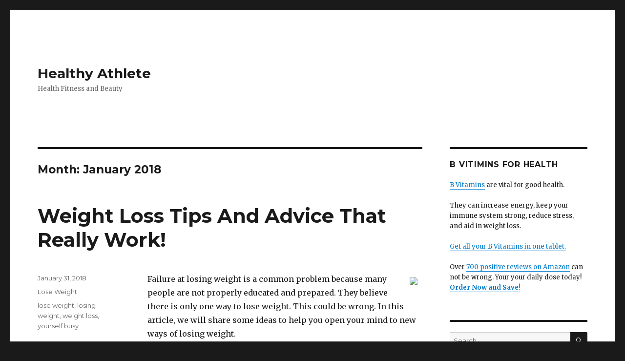

--- FILE ---
content_type: text/html; charset=UTF-8
request_url: https://healthyathlete.net/2018/01
body_size: 17757
content:
<!DOCTYPE html>
<html lang="en-US" class="no-js">
<head>
	<meta charset="UTF-8">
	<meta name="viewport" content="width=device-width, initial-scale=1">
	<link rel="profile" href="https://gmpg.org/xfn/11">
		<script>(function(html){html.className = html.className.replace(/\bno-js\b/,'js')})(document.documentElement);</script>
<title>January 2018 - Healthy Athlete</title>

<!-- This site is optimized with the Yoast SEO plugin v11.7 - https://yoast.com/wordpress/plugins/seo/ -->
<meta name="robots" content="noindex,follow"/>
<link rel="next" href="https://healthyathlete.net/2018/01/page/2" />
<meta property="og:locale" content="en_US" />
<meta property="og:type" content="object" />
<meta property="og:title" content="January 2018 - Healthy Athlete" />
<meta property="og:url" content="https://healthyathlete.net/2018/01" />
<meta property="og:site_name" content="Healthy Athlete" />
<meta name="twitter:card" content="summary_large_image" />
<meta name="twitter:title" content="January 2018 - Healthy Athlete" />
<script type='application/ld+json' class='yoast-schema-graph yoast-schema-graph--main'>{"@context":"https://schema.org","@graph":[{"@type":"WebSite","@id":"https://healthyathlete.net/#website","url":"https://healthyathlete.net/","name":"Healthy Athlete","potentialAction":{"@type":"SearchAction","target":"https://healthyathlete.net/?s={search_term_string}","query-input":"required name=search_term_string"}},{"@type":"CollectionPage","@id":"https://healthyathlete.net/2018/01#webpage","url":"https://healthyathlete.net/2018/01","inLanguage":"en-US","name":"January 2018 - Healthy Athlete","isPartOf":{"@id":"https://healthyathlete.net/#website"}}]}</script>
<!-- / Yoast SEO plugin. -->

<link rel='dns-prefetch' href='//fonts.googleapis.com' />
<link rel='dns-prefetch' href='//s.w.org' />
<link rel="alternate" type="application/rss+xml" title="Healthy Athlete &raquo; Feed" href="https://healthyathlete.net/feed" />
<link rel="alternate" type="application/rss+xml" title="Healthy Athlete &raquo; Comments Feed" href="https://healthyathlete.net/comments/feed" />
		<script type="text/javascript">
			window._wpemojiSettings = {"baseUrl":"https:\/\/s.w.org\/images\/core\/emoji\/12.0.0-1\/72x72\/","ext":".png","svgUrl":"https:\/\/s.w.org\/images\/core\/emoji\/12.0.0-1\/svg\/","svgExt":".svg","source":{"concatemoji":"https:\/\/healthyathlete.net\/wp-includes\/js\/wp-emoji-release.min.js?ver=5.2.23"}};
			!function(e,a,t){var n,r,o,i=a.createElement("canvas"),p=i.getContext&&i.getContext("2d");function s(e,t){var a=String.fromCharCode;p.clearRect(0,0,i.width,i.height),p.fillText(a.apply(this,e),0,0);e=i.toDataURL();return p.clearRect(0,0,i.width,i.height),p.fillText(a.apply(this,t),0,0),e===i.toDataURL()}function c(e){var t=a.createElement("script");t.src=e,t.defer=t.type="text/javascript",a.getElementsByTagName("head")[0].appendChild(t)}for(o=Array("flag","emoji"),t.supports={everything:!0,everythingExceptFlag:!0},r=0;r<o.length;r++)t.supports[o[r]]=function(e){if(!p||!p.fillText)return!1;switch(p.textBaseline="top",p.font="600 32px Arial",e){case"flag":return s([55356,56826,55356,56819],[55356,56826,8203,55356,56819])?!1:!s([55356,57332,56128,56423,56128,56418,56128,56421,56128,56430,56128,56423,56128,56447],[55356,57332,8203,56128,56423,8203,56128,56418,8203,56128,56421,8203,56128,56430,8203,56128,56423,8203,56128,56447]);case"emoji":return!s([55357,56424,55356,57342,8205,55358,56605,8205,55357,56424,55356,57340],[55357,56424,55356,57342,8203,55358,56605,8203,55357,56424,55356,57340])}return!1}(o[r]),t.supports.everything=t.supports.everything&&t.supports[o[r]],"flag"!==o[r]&&(t.supports.everythingExceptFlag=t.supports.everythingExceptFlag&&t.supports[o[r]]);t.supports.everythingExceptFlag=t.supports.everythingExceptFlag&&!t.supports.flag,t.DOMReady=!1,t.readyCallback=function(){t.DOMReady=!0},t.supports.everything||(n=function(){t.readyCallback()},a.addEventListener?(a.addEventListener("DOMContentLoaded",n,!1),e.addEventListener("load",n,!1)):(e.attachEvent("onload",n),a.attachEvent("onreadystatechange",function(){"complete"===a.readyState&&t.readyCallback()})),(n=t.source||{}).concatemoji?c(n.concatemoji):n.wpemoji&&n.twemoji&&(c(n.twemoji),c(n.wpemoji)))}(window,document,window._wpemojiSettings);
		</script>
		<style type="text/css">
img.wp-smiley,
img.emoji {
	display: inline !important;
	border: none !important;
	box-shadow: none !important;
	height: 1em !important;
	width: 1em !important;
	margin: 0 .07em !important;
	vertical-align: -0.1em !important;
	background: none !important;
	padding: 0 !important;
}
</style>
	<link rel='stylesheet' id='wp-block-library-css'  href='https://healthyathlete.net/wp-includes/css/dist/block-library/style.min.css?ver=5.2.23' type='text/css' media='all' />
<link rel='stylesheet' id='twentysixteen-fonts-css'  href='https://fonts.googleapis.com/css?family=Merriweather%3A400%2C700%2C900%2C400italic%2C700italic%2C900italic%7CMontserrat%3A400%2C700%7CInconsolata%3A400&#038;subset=latin%2Clatin-ext' type='text/css' media='all' />
<link rel='stylesheet' id='genericons-css'  href='https://healthyathlete.net/wp-content/themes/twentysixteen/genericons/genericons.css?ver=3.4.1' type='text/css' media='all' />
<link rel='stylesheet' id='twentysixteen-style-css'  href='https://healthyathlete.net/wp-content/themes/twentysixteen/style.css?ver=5.2.23' type='text/css' media='all' />
<!--[if lt IE 10]>
<link rel='stylesheet' id='twentysixteen-ie-css'  href='https://healthyathlete.net/wp-content/themes/twentysixteen/css/ie.css?ver=20160412' type='text/css' media='all' />
<![endif]-->
<!--[if lt IE 9]>
<link rel='stylesheet' id='twentysixteen-ie8-css'  href='https://healthyathlete.net/wp-content/themes/twentysixteen/css/ie8.css?ver=20160412' type='text/css' media='all' />
<![endif]-->
<!--[if lt IE 8]>
<link rel='stylesheet' id='twentysixteen-ie7-css'  href='https://healthyathlete.net/wp-content/themes/twentysixteen/css/ie7.css?ver=20160412' type='text/css' media='all' />
<![endif]-->
<script>if (document.location.protocol != "https:") {document.location = document.URL.replace(/^http:/i, "https:");}</script><!--[if lt IE 9]>
<script type='text/javascript' src='https://healthyathlete.net/wp-content/themes/twentysixteen/js/html5.js?ver=3.7.3'></script>
<![endif]-->
<script type='text/javascript' src='https://healthyathlete.net/wp-includes/js/jquery/jquery.js?ver=1.12.4-wp'></script>
<script type='text/javascript' src='https://healthyathlete.net/wp-includes/js/jquery/jquery-migrate.min.js?ver=1.4.1'></script>
<link rel='https://api.w.org/' href='https://healthyathlete.net/wp-json/' />
<link rel="EditURI" type="application/rsd+xml" title="RSD" href="https://healthyathlete.net/xmlrpc.php?rsd" />
<link rel="wlwmanifest" type="application/wlwmanifest+xml" href="https://healthyathlete.net/wp-includes/wlwmanifest.xml" /> 
<meta name="generator" content="WordPress 5.2.23" />
		<style type="text/css">.recentcomments a{display:inline !important;padding:0 !important;margin:0 !important;}</style>
		</head>

<body data-rsssl=1 class="archive date hfeed">
<div id="page" class="site">
	<div class="site-inner">
		<a class="skip-link screen-reader-text" href="#content">Skip to content</a>

		<header id="masthead" class="site-header" role="banner">
			<div class="site-header-main">
				<div class="site-branding">
					
											<p class="site-title"><a href="https://healthyathlete.net/" rel="home">Healthy Athlete</a></p>
											<p class="site-description">Health Fitness and Beauty</p>
									</div><!-- .site-branding -->

							</div><!-- .site-header-main -->

					</header><!-- .site-header -->

		<div id="content" class="site-content">

	<div id="primary" class="content-area">
		<main id="main" class="site-main" role="main">

		
			<header class="page-header">
				<h1 class="page-title">Month: January 2018</h1>			</header><!-- .page-header -->

			
<article id="post-7332" class="post-7332 post type-post status-publish format-standard hentry category-how-to-get-rid-of-lower-belly-pooch-fast tag-lose-weight tag-losing-weight tag-weight-loss tag-yourself-busy">
	<header class="entry-header">
		
		<h2 class="entry-title"><a href="https://healthyathlete.net/weight-loss-tips-and-advice-that-really-work-2" rel="bookmark">Weight Loss Tips And Advice That Really Work!</a></h2>	</header><!-- .entry-header -->

	
	
	<div class="entry-content">
		<div style='float: right; padding: 10px;'><a href='http://www.lawyersandsettlements.com/lawsuit/benicar-lawsuits-filed-alleging-illness-weight-loss.html'><img src='https://www.lawyersandsettlements.com/images/articles/other/benicarsprueenteropathycase_page.jpg' border=0 style='max-width:325px;'></a></div>
<p> Failure at losing weight is a common problem because many people are not properly educated and prepared. They believe there is only one way to lose weight. This could be wrong. In this article, we will share some ideas to help you open your mind to new ways of losing weight.</p>
<p>A great starting point to weight loss is to choose water instead of other drinks that you may consider. There are many empty calories in the beverages the typical person consumes. An abundance of calories is found not only in soda and coffee, but also in tea and juice. Do you want a calorie-free, cheap, and filling drink? Look no further than water.</p>
<p>Find ways to make exercising more fun. Regular physical activity is an important part of any healthy weight loss plan. Get into a fitness video game, have some fun in the backyard chasing the kids, or gather up the whole family and do a walk around the block.</p>
<p>Eating meats of a leaner cut can help with achieving your weight loss goals. Instead of choosing cream-based sauces that are high in fat, or meat sauces that are high in sugar, complement your dishes with a tangy salsa or a flavorful chutney. This will add flavor and keep your meat moist. Chutney comes in a range of flavors to satisfy any palate. Whether you choose chutney that is sweet, nutty, fruity, tangy or spicy, it can add an entirely new dimension to the flavor of your protein.</p>
<h2>Yourself Busy</h2>
<p>Keep yourself busy throughout the day to boost your weight loss efforts. If you are bored, you may consume food, which can only hurt your diet plan. Keeping yourself busy is a great way to avoid this.</p>
<p>Avoid eating processed foods if you want to lose weight. Maintaining an awareness of how much processing your food has gone through will make you more selective about the foods you decide to purchase on your grocery runs. Most junk food contains processed ingredients as well as sugar and fat, so you probably will avoid it.</p>
<p>To make sure you lose a little weight, don&#8217;t eat right before you go to sleep. And food eaten immediately before you go to sleep won&#8217;t be used as energy. Instead, it turns right to fat. Be sure to have dinner at least a couple of hours prior to going to sleep.</p>
<p>In conclusion, it is important to be open minded about the ways you can lose weight. When you use the same old techniques, nothing will change. This article offered helpful advice in helping you lose the weight that you don&#8217;t want in no time at all.</p>
	</div><!-- .entry-content -->

	<footer class="entry-footer">
		<span class="byline"><span class="author vcard"><img alt='' src='https://secure.gravatar.com/avatar/4e243e98f7998fb1a886bcaa6e79ab4d?s=49&#038;d=mm&#038;r=g' srcset='https://secure.gravatar.com/avatar/4e243e98f7998fb1a886bcaa6e79ab4d?s=98&#038;d=mm&#038;r=g 2x' class='avatar avatar-49 photo' height='49' width='49' /><span class="screen-reader-text">Author </span> <a class="url fn n" href="https://healthyathlete.net/author/healthy-athlete">Healthy Athlete</a></span></span><span class="posted-on"><span class="screen-reader-text">Posted on </span><a href="https://healthyathlete.net/weight-loss-tips-and-advice-that-really-work-2" rel="bookmark"><time class="entry-date published updated" datetime="2018-01-31T13:19:41+00:00">January 31, 2018</time></a></span><span class="cat-links"><span class="screen-reader-text">Categories </span><a href="https://healthyathlete.net/category/how-to-get-rid-of-lower-belly-pooch-fast" rel="category tag">Lose Weight</a></span><span class="tags-links"><span class="screen-reader-text">Tags </span><a href="https://healthyathlete.net/tag/lose-weight" rel="tag">lose weight</a>, <a href="https://healthyathlete.net/tag/losing-weight" rel="tag">losing weight</a>, <a href="https://healthyathlete.net/tag/weight-loss" rel="tag">weight loss</a>, <a href="https://healthyathlete.net/tag/yourself-busy" rel="tag">yourself busy</a></span>			</footer><!-- .entry-footer -->
</article><!-- #post-## -->

<article id="post-7329" class="post-7329 post type-post status-publish format-standard hentry category-how-to-get-rid-of-lower-belly-pooch-fast tag-weight-loss">
	<header class="entry-header">
		
		<h2 class="entry-title"><a href="https://healthyathlete.net/keep-weight-off-with-this-valuable-information-2" rel="bookmark">Keep Weight Off With This Valuable Information</a></h2>	</header><!-- .entry-header -->

	
	
	<div class="entry-content">
		<div style='float: left; padding: 10px;'><a href='http://freddabranyon.com/depression/page/2/'><img src='https://www.freddabranyon.com/wp-content/uploads/2013/04/alternative-cancer-treatment4-300x162.jpg' border=0 style='max-width:325px;'></a></div>
<p> If you weigh too much, then your lifespan and health both suffer. Many places have helpful information about weight loss. This article can serve as a terrific resource in your weight-loss journey.</p>
<p>Keeping track of your caloric intake each meal and day is a good idea. Always realize ways to cut down on the amount of fat you&#8217;re taking into your body. Trying subbing out foods with less calories.</p>
<p>Don&#8217;t put unhealthy, tempting food in your home. If you don&#8217;t have a freshly baked cake sitting on your kitchen counter, you won&#8217;t be faced with constant temptation. Instead, keep healthy snacks and foods on hand. Whole-grain crackers, dried fruit and crisp baby carrots are perfect foods for a healthy pick-me-up.</p>
<p>Eating eggs without the yolk is a great protein source. Although there are some health benefits to eating whole eggs, egg yolks contain a lot of cholesterol and fat. Egg whites will provide you with the protein you need.</p>
<p>Most people enjoy french fries. Unfortunately, they have wrecked many well-intentioned dieters. However, it is possible to create &#8220;fries&#8221; that are good for you and won&#8217;t create havoc on your scales. Cut potatoes up into individual fries, add some oil, pepper and salt to them for taste, and them bake them in the oven for a half hour at approximately 400 degrees. Turn them over and bake for another 10 minutes. They are good eaten with ketchup and are lower in fat, you will not even think about them being not being fried. This recipe was taken from Laurel&#8217;s Kitchen Cookbook.</p>
<p>Weight loss is easiest when you know what works well for you. If you feel great in the morning, maybe you can incorporate a morning jog. People who aren&#8217;t morning people should work out in the evenings. This is best for those who don&#8217;t enjoy waking up early.</p>
<p>You must eat healthy throughout the entire day in order to stay healthy. Consuming smaller meals throughout the day is much better and healthier than eating three large meals. That way your metabolic rate will stay high all day.</p>
<p>Schedule your workouts. This will increase the level of commitment that you have throughout the program. Get a time set up where you&#8217;re able to get some exercise in and be sure it&#8217;s something you stick to.</p>
<p>Give yourself a little reward! Treat yourself to a dessert once a week. This will not sabotage your weight loss plan. It simply means you are rewarding yourself for a job well done. That being said, don&#8217;t look for constant rewards. Your diet should be a healthy new way of living, not a form of punishment.</p>
<p>Eating well and exercising regularly are important parts of staying healthy. Remain motivated, focused and positive that you will be successful. Look for more information and use what you learn. These tips will get you started down the right path.</p>
	</div><!-- .entry-content -->

	<footer class="entry-footer">
		<span class="byline"><span class="author vcard"><img alt='' src='https://secure.gravatar.com/avatar/4e243e98f7998fb1a886bcaa6e79ab4d?s=49&#038;d=mm&#038;r=g' srcset='https://secure.gravatar.com/avatar/4e243e98f7998fb1a886bcaa6e79ab4d?s=98&#038;d=mm&#038;r=g 2x' class='avatar avatar-49 photo' height='49' width='49' /><span class="screen-reader-text">Author </span> <a class="url fn n" href="https://healthyathlete.net/author/healthy-athlete">Healthy Athlete</a></span></span><span class="posted-on"><span class="screen-reader-text">Posted on </span><a href="https://healthyathlete.net/keep-weight-off-with-this-valuable-information-2" rel="bookmark"><time class="entry-date published updated" datetime="2018-01-30T22:34:30+00:00">January 30, 2018</time></a></span><span class="cat-links"><span class="screen-reader-text">Categories </span><a href="https://healthyathlete.net/category/how-to-get-rid-of-lower-belly-pooch-fast" rel="category tag">Lose Weight</a></span><span class="tags-links"><span class="screen-reader-text">Tags </span><a href="https://healthyathlete.net/tag/weight-loss" rel="tag">weight loss</a></span>			</footer><!-- .entry-footer -->
</article><!-- #post-## -->

<article id="post-7328" class="post-7328 post type-post status-publish format-standard hentry category-how-to-get-rid-of-lower-belly-pooch-fast tag-lose-weight tag-weight-loss">
	<header class="entry-header">
		
		<h2 class="entry-title"><a href="https://healthyathlete.net/you-can-lose-weight-with-these-beneficial-tips" rel="bookmark">You Can Lose Weight With These Beneficial Tips!</a></h2>	</header><!-- .entry-header -->

	
	
	<div class="entry-content">
		<div style='float: right; padding: 10px;'><a href='http://www.ccoli.com/videos/yt-WlPuvwawudQ'><img src='https://i.ytimg.com/vi/pvJA40zMY3M/hqdefault.jpg' border=0 style='max-width:325px;'></a></div>
<p> Weight loss is a lifestyle change and should not just be about you dieting until certain goals are met. If you want to stay at your desired level of fitness, you have to stick with the exercise and meal regimen you have created. Changing and sticking with healthy habits is vital if you want to lose weight and keep it off. The article below has plenty of information to help you lose weight.</p>
<p>Don&#8217;t store high-calorie junk foods in your house. If you don&#8217;t buy a box of cookies, they won&#8217;t tempt you. Keep plenty of healthy foods in your house. This way, when you&#8217;re hungry you will reach for a healthy snack. For example, you could create a tray of fresh, bite-size vegetables to keep handy in your refrigerator. You should also have plenty of whole grain crackers to snack on.</p>
<p>Eating a small salad before dinner every day is a great way to shed pounds. Salads are often full of filling fiber, so you can eat to a content level without piling on calories. To keep the calories low, stay away from cheese or dressings for salad.</p>
<p>If you love potatoes and are trying to lose weight, you can make a delicious mashed potato meal, substituting it with cauliflower. Boil cauliflower like potatoes in a pot of water and add chopped onion for added flavor. Use vegetable of chicken broth when mashing to add even more flavor. This is a great side dish for larger dinners and provides a lot of nutrition, with a small amount of carbohydrates.</p>
<p>You will be more successful on your weight loss journey if you find a way to make exercising fun. Incorporating something fun into your exercise routine can help increase your level of motivation. Try to workout using a video game that encourages fitness, go walking with loved ones, or play outside with the kids.</p>
<p>When on a diet, try to lose one pound every week. Losing in excess of a pound each week is too much. Losing weight quickly can be dangerous and you are likely to put that weight back on quicker.</p>
<h2>Lose Weight</h2>
<p>Applying these diet tips to your life will help you in a number of different ways. If you&#8217;re looking to lose weight, you&#8217;re ultimately going to have to make lifestyle changes. This article&#8217;s advice can help people understand how to lose weight. Once you are able to lose the extra weight, you will then need to maintain it.</p>
	</div><!-- .entry-content -->

	<footer class="entry-footer">
		<span class="byline"><span class="author vcard"><img alt='' src='https://secure.gravatar.com/avatar/4e243e98f7998fb1a886bcaa6e79ab4d?s=49&#038;d=mm&#038;r=g' srcset='https://secure.gravatar.com/avatar/4e243e98f7998fb1a886bcaa6e79ab4d?s=98&#038;d=mm&#038;r=g 2x' class='avatar avatar-49 photo' height='49' width='49' /><span class="screen-reader-text">Author </span> <a class="url fn n" href="https://healthyathlete.net/author/healthy-athlete">Healthy Athlete</a></span></span><span class="posted-on"><span class="screen-reader-text">Posted on </span><a href="https://healthyathlete.net/you-can-lose-weight-with-these-beneficial-tips" rel="bookmark"><time class="entry-date published updated" datetime="2018-01-30T22:34:30+00:00">January 30, 2018</time></a></span><span class="cat-links"><span class="screen-reader-text">Categories </span><a href="https://healthyathlete.net/category/how-to-get-rid-of-lower-belly-pooch-fast" rel="category tag">Lose Weight</a></span><span class="tags-links"><span class="screen-reader-text">Tags </span><a href="https://healthyathlete.net/tag/lose-weight" rel="tag">lose weight</a>, <a href="https://healthyathlete.net/tag/weight-loss" rel="tag">weight loss</a></span>			</footer><!-- .entry-footer -->
</article><!-- #post-## -->

<article id="post-7326" class="post-7326 post type-post status-publish format-standard hentry category-how-to-get-rid-of-lower-belly-pooch-fast tag-cardiovascular-exercise tag-heart-rate tag-lose-weight tag-weight-loss tag-workout-shoes">
	<header class="entry-header">
		
		<h2 class="entry-title"><a href="https://healthyathlete.net/helpful-tips-to-lose-weight-and-step-on-the-scales-with-confidence" rel="bookmark">Helpful Tips to Lose Weight and Step on the Scales with Confidence!</a></h2>	</header><!-- .entry-header -->

	
	
	<div class="entry-content">
		<div style='float: right; padding: 10px;'><a href='http://www.millondelooks.com/videos/yt-YbvpxwIPE38'><img src='https://i.ytimg.com/vi/-zcnaSCceiQ/hqdefault.jpg' border=0 style='max-width:325px;'></a></div>
<p> Weight loss is a sensitive matter and it can be uncomfortable getting the help and information you need. However, this article is going to help you with some advice so you can improve your appearance.</p>
<p>Weight loss is not only about eating less, it&#8217;s about eating healthy and exercising. Try and get thirty minutes each day. One way to go about doing this is to become involved with a group that likes the same activities as you. You can also make new friends this way. People in your fitness group can also provide support when you&#8217;re having trouble reaching a goal or learning a technique.</p>
<h2>Cardiovascular Exercise</h2>
<p>People who are focusing on burning fat instead of building muscle should focus heavily on cardiovascular exercise. Cardiovascular exercises increase heart rate, and burn fat more effectively than resistance exercises. The main requirement for a cardiovascular exercise is that it keeps your heart rate steadily high, so find something enjoyable that qualifies and enjoy your workout!</p>
<p>Celebrate your victories in your struggle to lose weight and improve your health. You can give yourself a treat or buy something that you always wanted to pat yourself on the back. These little treats help you to stay motivated.</p>
<p>Pack a lunch as part of your weight loss efforts. You are in charge of each and every calorie and have planned food groupings ahead of time. To keep weight down, portion control is a must.</p>
<p>Invest in a comfortable pair of workout shoes. Since you will be working out your body and may become sore, you don&#8217;t want to add anymore soreness. You don&#8217;t have to spend a lot of money on a pair of workout shoes, but do make sure that they fit well and provide some support.</p>
<p>You can lose weight by avoiding late-night snacks. This type of eating adds pounds because the body cannot process food efficiently when it is resting. Ditching those late night dinners and snacks is a great way to limit the calories that cost you the most.</p>
<p>Learn techniques to handle the stress in your life. Stressed out bodies tend to keep ahold of calories and fat for a defense mechanism. Your body responds to stress by storing calories so you have enough energy to deal with the stressful situation. Steer clear of stress in order to facilitate weight loss.</p>
<p>Find other things that you enjoy instead of just food. Many people really like to cook and then eat! That is perfectly acceptable. Food can be quite enjoyable. Try to choose things that you like as much as food! Try finding hobbies which will also help you lose weight.</p>
<h2>Weight Loss</h2>
<p>Losing weight is something you must do for yourself. Use the advice in this article to develop a weight loss plan that works for you and you will finally achieve the weight loss you desire.</p>
	</div><!-- .entry-content -->

	<footer class="entry-footer">
		<span class="byline"><span class="author vcard"><img alt='' src='https://secure.gravatar.com/avatar/4e243e98f7998fb1a886bcaa6e79ab4d?s=49&#038;d=mm&#038;r=g' srcset='https://secure.gravatar.com/avatar/4e243e98f7998fb1a886bcaa6e79ab4d?s=98&#038;d=mm&#038;r=g 2x' class='avatar avatar-49 photo' height='49' width='49' /><span class="screen-reader-text">Author </span> <a class="url fn n" href="https://healthyathlete.net/author/healthy-athlete">Healthy Athlete</a></span></span><span class="posted-on"><span class="screen-reader-text">Posted on </span><a href="https://healthyathlete.net/helpful-tips-to-lose-weight-and-step-on-the-scales-with-confidence" rel="bookmark"><time class="entry-date published updated" datetime="2018-01-30T07:07:35+00:00">January 30, 2018</time></a></span><span class="cat-links"><span class="screen-reader-text">Categories </span><a href="https://healthyathlete.net/category/how-to-get-rid-of-lower-belly-pooch-fast" rel="category tag">Lose Weight</a></span><span class="tags-links"><span class="screen-reader-text">Tags </span><a href="https://healthyathlete.net/tag/cardiovascular-exercise" rel="tag">cardiovascular exercise</a>, <a href="https://healthyathlete.net/tag/heart-rate" rel="tag">heart rate</a>, <a href="https://healthyathlete.net/tag/lose-weight" rel="tag">lose weight</a>, <a href="https://healthyathlete.net/tag/weight-loss" rel="tag">weight loss</a>, <a href="https://healthyathlete.net/tag/workout-shoes" rel="tag">workout shoes</a></span>			</footer><!-- .entry-footer -->
</article><!-- #post-## -->

<article id="post-7324" class="post-7324 post type-post status-publish format-standard hentry category-how-to-get-rid-of-lower-belly-pooch-fast tag-lose-weight tag-losing-weight tag-red-meats tag-weight-loss">
	<header class="entry-header">
		
		<h2 class="entry-title"><a href="https://healthyathlete.net/how-to-find-success-on-your-weight-loss-journey-3" rel="bookmark">How To Find Success On Your Weight Loss Journey</a></h2>	</header><!-- .entry-header -->

	
	
	<div class="entry-content">
		<div style='float: right; padding: 10px;'><a href='http://buckley10pe.wikispaces.com/7.+Heart+Rate+and+Training+Zones'><img src='https://buckley10pe.wikispaces.com/file/view/TrainingHeartJPEG450x468.jpg/361382032/TrainingHeartJPEG450x468.jpg' border=0 style='max-width:325px;'></a></div>
<p> At some point in your life losing weight is becoming a priority. This may be something that you have been unsuccessful with in the past. It&#8217;s time to stop your failures and achieve success. Continue ahead for solid tips and ideas that will put you on the path towards losing weight.</p>
<p>Drink coffee if you desire to maintain energy during your diet. Coffee can provide a much needed boost to get you going and stick with your workout routine.</p>
<p>The elimination of red meats from your cooking is a good step that should cause a few pounds to disappear. Red meats typically contain high levels of saturated fat, too much cholesterol and are very hard on your cardiovascular system. Choose lean meats, like pork, fish, and poultry.</p>
<p>Think about the people that you go to lunches and dinners with. Research shows both sexes eat more when women are present and less when men are. The explanation for this is still being researched, but the knowledge might help you mentally prepare yourself to avoid overeating the next time you hang out with women.</p>
<p>You may expect many sacrifices during your weight loss program; however, taste does not have to be one. Previously, food low in calories and fat was bland and tasteless. You can now use better preservatives and sweeteners to achieve that same taste without those harmful carbohydrates and fat getting in the way. Using these substitutes can really help you to lose weight and keep it off.</p>
<p>If you are planning on exercising, try to do it with a friend or family member. This helps you to socialize so that you are having fun while burning calories. You and your buddy can share stories and encourage each other. You can have such a good time that you look forward to your exercise periods; that will help you lose weight.</p>
<p>Enlist an &#8220;eating buddy&#8221; to minimize the amount that you eat at a given meal. You will be more likely to eat everything in front of you if you eat alone.</p>
<p>Eat a wide variety of foods to keep it interesting. When you repeatedly eat the same thing, you may bore of those healthy items. Eating a variety of different foods will help you maintain balance.</p>
<p>Consuming up to 20 grams of sugar right after a workout could actually have a favorable effect on your body. By consuming a small amount of sugar with a protein-rich supplement or food, you are allowing your body to use the sugar as a vehicle to break down the sugars and deliver it to all muscle groups involved in your workout.</p>
<p>Your next attempt to lose weight will be different. You have the correct information to help you achieve your desired weight loss. It&#8217;s going to be great sticking and winning over your resolution to drop extra pounds.</p>
	</div><!-- .entry-content -->

	<footer class="entry-footer">
		<span class="byline"><span class="author vcard"><img alt='' src='https://secure.gravatar.com/avatar/4e243e98f7998fb1a886bcaa6e79ab4d?s=49&#038;d=mm&#038;r=g' srcset='https://secure.gravatar.com/avatar/4e243e98f7998fb1a886bcaa6e79ab4d?s=98&#038;d=mm&#038;r=g 2x' class='avatar avatar-49 photo' height='49' width='49' /><span class="screen-reader-text">Author </span> <a class="url fn n" href="https://healthyathlete.net/author/healthy-athlete">Healthy Athlete</a></span></span><span class="posted-on"><span class="screen-reader-text">Posted on </span><a href="https://healthyathlete.net/how-to-find-success-on-your-weight-loss-journey-3" rel="bookmark"><time class="entry-date published updated" datetime="2018-01-29T18:38:31+00:00">January 29, 2018</time></a></span><span class="cat-links"><span class="screen-reader-text">Categories </span><a href="https://healthyathlete.net/category/how-to-get-rid-of-lower-belly-pooch-fast" rel="category tag">Lose Weight</a></span><span class="tags-links"><span class="screen-reader-text">Tags </span><a href="https://healthyathlete.net/tag/lose-weight" rel="tag">lose weight</a>, <a href="https://healthyathlete.net/tag/losing-weight" rel="tag">losing weight</a>, <a href="https://healthyathlete.net/tag/red-meats" rel="tag">red meats</a>, <a href="https://healthyathlete.net/tag/weight-loss" rel="tag">weight loss</a></span>			</footer><!-- .entry-footer -->
</article><!-- #post-## -->

<article id="post-7322" class="post-7322 post type-post status-publish format-standard hentry category-how-to-get-rid-of-lower-belly-pooch-fast tag-heart-rate tag-lose-weight tag-losing-weight tag-weight-loss">
	<header class="entry-header">
		
		<h2 class="entry-title"><a href="https://healthyathlete.net/shedding-the-pounds-in-a-safe-and-healthy-way-3" rel="bookmark">Shedding The Pounds In A Safe And Healthy Way</a></h2>	</header><!-- .entry-header -->

	
	
	<div class="entry-content">
		<div style='float: right; padding: 10px;'><a href='http://www.tomcorsonknowles.com/blog/resources/the-diet-solution-program-review-healthy-weight-loss-meal-plans/'><img src='https://www.tomcorsonknowles.com/blog/wp-content/uploads/2012/09/The-Diet-Solution-Program-Review.jpg' border=0 style='max-width:325px;'></a></div>
<p> The actual concept of losing weight is much simpler than most people think. You will just need to be persistent. In this article you&#8217;ll get the information you need if you want to be sure you&#8217;ll lose a lot of weight.</p>
<p>It is recommended that cardio be done in the mornings before breakfast for maximum weight loss. Research has shown that cardio done in this fashion will burn 300% more than if you did cardio at another time.</p>
<p>Keeping track of the calories you eat every day lets you monitor your eating and can help you shed the pounds. Always realize ways to cut down on the amount of fat you&#8217;re taking into your body. You may also want to substitute foods that are fatty with foods that don&#8217;t have too many calories.</p>
<h2>Heart Rate</h2>
<p>When you are exercising to lose weight, make sure to focus on aerobics. Cardiovascular exercises are ideal for getting your heart rate up, and they can be more effective at fat burning than resistance workouts. Activities which accelerate the heart rate, and keep it raised, are typically categorized as cardiovascular workouts. Select one that is fun for you and you will be more apt to continue doing it.</p>
<p>If you love potatoes and are trying to lose weight, you can make a delicious mashed potato meal, substituting it with cauliflower. Cauliflower florets and a little onion should be cooked in water until tender, then mash up and mix with a little flavored broth, season lightly and you are done. The result is a savory side full of vitamins and minerals and barely any of the carbs found in a traditional potato dish.</p>
<p>Count your calories. Go buy a cheap spiral notebook. You can turn this into journal about your eating habits. Write down what you eat, the serving sizes, and the number of calories the items have. In the end, this will help to give you a good idea of the foods that you must eliminate to maximize your progress.</p>
<p>Weight loss may be figured out mathematically if you wish. A pound of human fat has around thirty five hundred calories in it. So, if you want to lose one pound you simply have to use 3500 calories more than you consume. It is useful to think of this amount in 500 calorie chunks, working to burn 500 more calories than you eat every day. This method will allow for one pound to be lost a week.</p>
<p>Make sure you pack a lunch from home when you&#8217;re watching your weight. This helps you control your food and save money. Try packing food like fresh produce and items high in protein. Be sure to bring a snack to avoid trips to the chip machine.</p>
<p>Some diets want you to eliminate carbs to lose weight. This is a dreadful idea, nutritionally speaking. If you exercise, you need carbs. They give energy so don&#8217;t cut back on carbs if you are active.</p>
<h2>Losing Weight</h2>
<p>As you can see, losing weight is not as difficult as you may have thought. With commitment to your goals, you will succeed in losing weight. This article can help anyone reach their weight loss goal.</p>
	</div><!-- .entry-content -->

	<footer class="entry-footer">
		<span class="byline"><span class="author vcard"><img alt='' src='https://secure.gravatar.com/avatar/4e243e98f7998fb1a886bcaa6e79ab4d?s=49&#038;d=mm&#038;r=g' srcset='https://secure.gravatar.com/avatar/4e243e98f7998fb1a886bcaa6e79ab4d?s=98&#038;d=mm&#038;r=g 2x' class='avatar avatar-49 photo' height='49' width='49' /><span class="screen-reader-text">Author </span> <a class="url fn n" href="https://healthyathlete.net/author/healthy-athlete">Healthy Athlete</a></span></span><span class="posted-on"><span class="screen-reader-text">Posted on </span><a href="https://healthyathlete.net/shedding-the-pounds-in-a-safe-and-healthy-way-3" rel="bookmark"><time class="entry-date published updated" datetime="2018-01-29T08:33:11+00:00">January 29, 2018</time></a></span><span class="cat-links"><span class="screen-reader-text">Categories </span><a href="https://healthyathlete.net/category/how-to-get-rid-of-lower-belly-pooch-fast" rel="category tag">Lose Weight</a></span><span class="tags-links"><span class="screen-reader-text">Tags </span><a href="https://healthyathlete.net/tag/heart-rate" rel="tag">heart rate</a>, <a href="https://healthyathlete.net/tag/lose-weight" rel="tag">lose weight</a>, <a href="https://healthyathlete.net/tag/losing-weight" rel="tag">losing weight</a>, <a href="https://healthyathlete.net/tag/weight-loss" rel="tag">weight loss</a></span>			</footer><!-- .entry-footer -->
</article><!-- #post-## -->

<article id="post-7320" class="post-7320 post type-post status-publish format-standard hentry category-how-to-get-rid-of-lower-belly-pooch-fast tag-lose-weight tag-weight-loss">
	<header class="entry-header">
		
		<h2 class="entry-title"><a href="https://healthyathlete.net/timely-tips-for-successful-and-lasting-weight-loss" rel="bookmark">Timely Tips For Successful And Lasting Weight Loss</a></h2>	</header><!-- .entry-header -->

	
	
	<div class="entry-content">
		<div style='float: right; padding: 10px;'><a href='http://www.portaldenoticias.com/tag/yoga'><img src='https://i.ytimg.com/vi/LwP8G5ot-kg/hqdefault.jpg' border=0 style='max-width:325px;'></a></div>
<p> Losing weight has to do with more than just looking slimmer. It can do that, of course, but a healthy weight-loss program can make you feel better and be healthier, too. This article covers a number of different weight loss tips that will help you to reach your goals.</p>
<p>If you want to lose weight effectively, make sure you are getting enough calories. Any types of starvation diets aren&#8217;t good for the body for a variety of reasons. That is because when your body does not have food to nourish it, your metabolism will slow down in order to hold on to the fat in your body as fuel. This &#8220;diet&#8221; leads to overeating and is sure to make you gain weight fast when you start eating normal again.</p>
<p>A great way to lose weight is to join an organization like Jenny Craig. They have supportive staff members and resources like home food delivery. If you can afford it, you may reap great rewards by joining such a program.</p>
<h2>Lose Weight</h2>
<p>To lose weight, try not to rely on your car for transportation. Calorie burning is guaranteed by walking, cycling, running and various other types of movements. This can also help to reduce the excess calories that are stored in your body. Burning these calories immediately will help you lose weight and keep it off.</p>
<p>It is not necessary to always avoid dining out as you continue your weight loss journey. If you do, you should remember that restaurants often serve greatly over-sized portions. Only eat about half or two thirds of the meal, and request a take-out box to bring the rest home in. This way you can cut your calories and have a great lunch to heat up the next day!</p>
<p>Eating broccoli is a good idea if you want to lose weight. Broccoli is incredibly healthy since it has many antioxidants. You can put broccoli in your salad, or you can eat it raw, steamed or sauteed. You&#8217;ll feel emanations of gratitude from your body.</p>
<p>Eat breakfast. For some, this is obvious. For others, they believe avoiding breakfast will help them skip consuming more calories. In can save you a few short-term calories, but it also results in compensatory binge eating at lunch and dinner. It might also cause you to reach for unhealthy snacks between meals.</p>
<p>Make sure your kids get enough sleep if they need to lose weight. A child&#8217;s body grows mainly when they sleep and burns lots of calories at this time. Eight hours is the essential number for sleep during the night. Sit your children down and explain that their bodies grow at night and that the sleep that they get is necessary.</p>
<p>This advice has one thing in common with all the other advice that is available, and that is that they are helpful. Weight loss does not require one super-secret solution; there are tons of little ways you can reduce your weight. Use some of these ideas and get a great start on the way to transforming your body.</p>
	</div><!-- .entry-content -->

	<footer class="entry-footer">
		<span class="byline"><span class="author vcard"><img alt='' src='https://secure.gravatar.com/avatar/4e243e98f7998fb1a886bcaa6e79ab4d?s=49&#038;d=mm&#038;r=g' srcset='https://secure.gravatar.com/avatar/4e243e98f7998fb1a886bcaa6e79ab4d?s=98&#038;d=mm&#038;r=g 2x' class='avatar avatar-49 photo' height='49' width='49' /><span class="screen-reader-text">Author </span> <a class="url fn n" href="https://healthyathlete.net/author/healthy-athlete">Healthy Athlete</a></span></span><span class="posted-on"><span class="screen-reader-text">Posted on </span><a href="https://healthyathlete.net/timely-tips-for-successful-and-lasting-weight-loss" rel="bookmark"><time class="entry-date published updated" datetime="2018-01-26T20:47:56+00:00">January 26, 2018</time></a></span><span class="cat-links"><span class="screen-reader-text">Categories </span><a href="https://healthyathlete.net/category/how-to-get-rid-of-lower-belly-pooch-fast" rel="category tag">Lose Weight</a></span><span class="tags-links"><span class="screen-reader-text">Tags </span><a href="https://healthyathlete.net/tag/lose-weight" rel="tag">lose weight</a>, <a href="https://healthyathlete.net/tag/weight-loss" rel="tag">weight loss</a></span>			</footer><!-- .entry-footer -->
</article><!-- #post-## -->

<article id="post-7317" class="post-7317 post type-post status-publish format-standard hentry category-how-to-get-rid-of-lower-belly-pooch-fast tag-500-calories tag-lose-weight tag-weight-loss">
	<header class="entry-header">
		
		<h2 class="entry-title"><a href="https://healthyathlete.net/easy-tips-to-lose-the-weight-and-keep-it-off" rel="bookmark">Easy Tips To Lose The Weight And Keep It Off</a></h2>	</header><!-- .entry-header -->

	
	
	<div class="entry-content">
		<div style='float: left; padding: 10px;'><a href='http://www.shexists.com/2011/10/weight-loss-is-fun-process.html'><img src='https://1.bp.blogspot.com/-71HY4DMOQFQ/TprYtoNvQ5I/AAAAAAAAB4I/uTjTxy1qLU0/s400/weight-loss-jokes-diet-jokes-humour-fat-jokes-stress-release-loss-weight+%252814%2529.gif' border=0 style='max-width:325px;'></a></div>
<p> Wanting to lose some weight can cause feelings of stress, anxiety and frustration, especially if you do not know where to start. The intent of this article is to help you devise a workable strategy. Successful dieting requires having the correct information, and being able to apply it to achieve your goals. Here are a few guidelines to help you start now and see results soon.</p>
<p>If you want a relatively painless way to cut calories, replace all your unhealthy beverages with water. Staples like soda and fruit juice are loaded with calories, and have little nutritional value. Water, however, is calorie-free. An added bonus to water is that it makes you feel full, reducing your hunger cravings.</p>
<p>While you need to cut down on calories, you should not cut down to severely. Starving yourself is not a successful way to diet and keep the weight off. When your body is deprived of food, it goes into starvation mode and actually resists burning stored fat. Starvation diets can also cause binge eating, which will cause you to pack on the pounds really fast.</p>
<p>To lose weight, do not eat just before bedtime. If you eat before bed that food won&#8217;t be used for energy in your body. It ends up turning into fat and is stored as you&#8217;re sleeping. Make sure to eat dinner a handful of hours before bed.</p>
<h2>500 Calories</h2>
<p>If you are interested, you can look at the numbers related to weight loss to help you. Each pound of fat is comprised of roughly 3,500 calories. Therefore, by expending 3,500 calories beyond what you intake, you can drop one pound of weight. A good rule of thumb is to burn 500 calories more than what you ate everyday. You can lose one pound every week in this manner.</p>
<p>Keep stress to a minimum when trying to lose weight. When we&#8217;re stressed, our bodies hoard calories to help protect itself. Even though your stress may not be permanent, your body still reacts this way. Calm yourself down, and reduce your stress, to ensure you lose weight.</p>
<p>Make a log about your trigger foods. Write what you eat, portion sizes and other things about your day. This will let you make the necessary changes in your diet.</p>
<p>Avocados are terrific weight loss foods. Although avocados are high fat, this fat is unsaturated fat that is healthy for you. The rich texture of these fats makes them satisfying for those who don&#8217;t eat unhealthy fats. A veggie taco that uses avocado instead of regular ground beef is tastier, much healthier, and satisfying without the meat being missed.</p>
<p>Hopefully, the weight-loss process feels a little less stressful now that you&#8217;ve reviewed a few ideas for getting fit and shedding pounds. Now, you need to put the strategies you learned into practice. If you apply yourself and stay focused, you will have the success story you want!</p>
	</div><!-- .entry-content -->

	<footer class="entry-footer">
		<span class="byline"><span class="author vcard"><img alt='' src='https://secure.gravatar.com/avatar/4e243e98f7998fb1a886bcaa6e79ab4d?s=49&#038;d=mm&#038;r=g' srcset='https://secure.gravatar.com/avatar/4e243e98f7998fb1a886bcaa6e79ab4d?s=98&#038;d=mm&#038;r=g 2x' class='avatar avatar-49 photo' height='49' width='49' /><span class="screen-reader-text">Author </span> <a class="url fn n" href="https://healthyathlete.net/author/healthy-athlete">Healthy Athlete</a></span></span><span class="posted-on"><span class="screen-reader-text">Posted on </span><a href="https://healthyathlete.net/easy-tips-to-lose-the-weight-and-keep-it-off" rel="bookmark"><time class="entry-date published updated" datetime="2018-01-26T11:28:21+00:00">January 26, 2018</time></a></span><span class="cat-links"><span class="screen-reader-text">Categories </span><a href="https://healthyathlete.net/category/how-to-get-rid-of-lower-belly-pooch-fast" rel="category tag">Lose Weight</a></span><span class="tags-links"><span class="screen-reader-text">Tags </span><a href="https://healthyathlete.net/tag/500-calories" rel="tag">500 calories</a>, <a href="https://healthyathlete.net/tag/lose-weight" rel="tag">lose weight</a>, <a href="https://healthyathlete.net/tag/weight-loss" rel="tag">weight loss</a></span>			</footer><!-- .entry-footer -->
</article><!-- #post-## -->

<article id="post-7316" class="post-7316 post type-post status-publish format-standard hentry category-how-to-get-rid-of-lower-belly-pooch-fast tag-fad-diets tag-lose-unwanted-weight tag-losing-weight tag-weight-loss">
	<header class="entry-header">
		
		<h2 class="entry-title"><a href="https://healthyathlete.net/watch-the-weight-drop-off-your-body" rel="bookmark">Watch The Weight Drop Off Your Body</a></h2>	</header><!-- .entry-header -->

	
	
	<div class="entry-content">
		<div style='float: left; padding: 10px;'><a href='http://uk.anygator.com/article/vicky-pattison-reveals-geordie-shore-weight-loss-secrets__1973915'><img src='https://static.anygator.com.s3-website-eu-west-1.amazonaws.com/static-anygator2/thumbs/uk/2e/2e3259aad54c7e974bd8dc16cfc3b678203c3d43/big.jpg' border=0 style='max-width:325px;'></a></div>
<p> Is losing weight and staying healthy one of your current goals? If so, you have come to the right place! Read the following article to see how others have been able to lose unwanted weight and maintain it:</p>
<p>Work on getting a weight loss partner. There are many things like weight loss that are easy when you have people around to help you. Whether the partner competes with you or coaches you, it will add fun to your endeavor and lead to positive things.</p>
<p>You shouldn&#8217;t store unhealthy foods in your home when trying to diet. You won&#8217;t have to be tempted by fattening foods if they never enter into your house. The second part of this strategy is to replace that sweet and salty food with healthy options. Keep fresh, sliced vegetables and fruits in your refrigerator so that they are always available for snacking.</p>
<p>One easy tip for losing weight is to have salad prior to your main course at dinner. Salads are high in fiber, and they make you feel full with fewer calories. Of course you have to not load up your salads with tons of dressings and cheeses.</p>
<p>One good tip for losing weight is not to wear clothing that is loose. Wearing loose fitting clothing may help overweight people forget about their weight problem. You&#8217;ll be more conscious of what you actually weigh if you don&#8217;t wear baggy clothing.</p>
<p>Rather than eating big meals three times daily, consider six smaller ones. This keeps the hunger pangs at bay, which will also help you to avoid eating large portions. It will help you consume less calories daily so you&#8217;re able to reach your weight loss goal.</p>
<p>Eat slower to assist your weight loss efforts. As you begin digesting your food, you will start feeling more full. The body does not immediately know it is full. Slow the eating process down by stopping between each bite to really taste and enjoy your food. The sense of fullness will then have a chance to develop.</p>
<h2>Fad Diets</h2>
<p>When considering eating healthy, you must try not to fall victim to modern fad diets. Radical diets that have you avoid certain food groups can deprive your body of nutrients it needs. This in turn could be dangerous to your health. Fad diets come and go often simply because they don&#8217;t work and may even be dangerous. While they may induce quick weight loss, these diets are never a long-term solution for your waistline.</p>
<p>Aren&#8217;t you glad you found the information you really needed? You should be excited and inspired to start on path towards a healthier lifestyle. Apply the suggestions given in this article to lose unwanted weight. Once you have lost all the weight you want, work on maintaining this weight so you will continue to benefit for life.</p>
	</div><!-- .entry-content -->

	<footer class="entry-footer">
		<span class="byline"><span class="author vcard"><img alt='' src='https://secure.gravatar.com/avatar/4e243e98f7998fb1a886bcaa6e79ab4d?s=49&#038;d=mm&#038;r=g' srcset='https://secure.gravatar.com/avatar/4e243e98f7998fb1a886bcaa6e79ab4d?s=98&#038;d=mm&#038;r=g 2x' class='avatar avatar-49 photo' height='49' width='49' /><span class="screen-reader-text">Author </span> <a class="url fn n" href="https://healthyathlete.net/author/healthy-athlete">Healthy Athlete</a></span></span><span class="posted-on"><span class="screen-reader-text">Posted on </span><a href="https://healthyathlete.net/watch-the-weight-drop-off-your-body" rel="bookmark"><time class="entry-date published updated" datetime="2018-01-26T11:28:21+00:00">January 26, 2018</time></a></span><span class="cat-links"><span class="screen-reader-text">Categories </span><a href="https://healthyathlete.net/category/how-to-get-rid-of-lower-belly-pooch-fast" rel="category tag">Lose Weight</a></span><span class="tags-links"><span class="screen-reader-text">Tags </span><a href="https://healthyathlete.net/tag/fad-diets" rel="tag">fad diets</a>, <a href="https://healthyathlete.net/tag/lose-unwanted-weight" rel="tag">lose unwanted weight</a>, <a href="https://healthyathlete.net/tag/losing-weight" rel="tag">losing weight</a>, <a href="https://healthyathlete.net/tag/weight-loss" rel="tag">weight loss</a></span>			</footer><!-- .entry-footer -->
</article><!-- #post-## -->

<article id="post-7314" class="post-7314 post type-post status-publish format-standard hentry category-how-to-get-rid-of-lower-belly-pooch-fast tag-lose-weight tag-weight-loss-goals">
	<header class="entry-header">
		
		<h2 class="entry-title"><a href="https://healthyathlete.net/weight-loss-guidance-tips-for-losing-those-extra-pounds-2" rel="bookmark">Weight Loss Guidance: Tips For Losing Those Extra Pounds</a></h2>	</header><!-- .entry-header -->

	
	
	<div class="entry-content">
		<div style='float: left; padding: 10px;'><a href='http://www.withalittlemoxie.com/blog/uncategorized/family-miscellaneous/me/weight-loss-me/'><img src='https://www.withalittlemoxie.com/wp-content/uploads/2014/02/IMG_5329-400x400.jpg' border=0 style='max-width:325px;'></a></div>
<p> What is your main reason for wanting to lose weight? Don&#8217;t you think it&#8217;s about time you improved your looks, your health, or perhaps both at once? If you&#8217;ve decided you want to drop some pounds, you need to be motivated and get good tips. Included below are some excellent tips that will show you how to attain your weight loss goals.</p>
<p>Opt for healthier, low-calorie variations on your favorite snacks and beverages. Hunger and food cravings often lead people to fail in their diet plans. In many cases, eating low-calorie versions of the foods you like most will allow you to enjoy these foods while still losing weight in the process.</p>
<p>Hypnotizing yourself might make you lose weight. It may seem crazy, but a hypnotist can have a large impact on your weight loss efforts.</p>
<p>Every successful diet should allow for an occasional reward for the effort you put into your diet. Take a night to yourself or go out with friends to get your mind off your diet regimen. If you&#8217;ve lost enough weight, buy yourself a new wardrobe that you can admire yourself wearing.</p>
<p>Make sure that you write down the amount of foods and calories that you eat as the day wears on. Buy a notebook to jot down all the foods that you eat on a daily basis. Turn this notebook into a personal food journal. Write down what you eat, the number of servings, and calorie content of each food item you keep track of. This helps you stay on track of what you&#8217;re eating and you can see all of your progress easier.</p>
<p>Eating breakfast is one of the best ways to achieve real weight loss. Many people believe skipping breakfast will help them lose weight, but they are wrong. It might save come calories right then, but you may end up eating more then normal at lunch. This will cause you to cheat or eat too much.</p>
<p>You can lose weight by walking. Weight loss, suppressed appetite and good blood circulation are all positive results from this exercise. You can burn up to 500 calories each hour and that is about the same as the calories of a small meal.</p>
<p>Focus on clothes and not on weight. Don&#8217;t worry about your scales at all. There is a great deal of weight variation from one person to another. Everyone&#8217;s ideal weight is different, so aiming for a particular weight can sometimes be a little silly. Instead, choose a clothing size as your goal.</p>
<p>There are a number of effective methods to get you to lose that weight that you&#8217;ve always wanted to. Follow these tips carefully, and you will soon begin to see the pounds fall off. Forget about failures you had in the past. Stay in the present and become realistic about your weight loss goals. If you keep your healthy habits consistent, you&#8217;ll be seeing results in no time.</p>
	</div><!-- .entry-content -->

	<footer class="entry-footer">
		<span class="byline"><span class="author vcard"><img alt='' src='https://secure.gravatar.com/avatar/4e243e98f7998fb1a886bcaa6e79ab4d?s=49&#038;d=mm&#038;r=g' srcset='https://secure.gravatar.com/avatar/4e243e98f7998fb1a886bcaa6e79ab4d?s=98&#038;d=mm&#038;r=g 2x' class='avatar avatar-49 photo' height='49' width='49' /><span class="screen-reader-text">Author </span> <a class="url fn n" href="https://healthyathlete.net/author/healthy-athlete">Healthy Athlete</a></span></span><span class="posted-on"><span class="screen-reader-text">Posted on </span><a href="https://healthyathlete.net/weight-loss-guidance-tips-for-losing-those-extra-pounds-2" rel="bookmark"><time class="entry-date published updated" datetime="2018-01-26T11:28:04+00:00">January 26, 2018</time></a></span><span class="cat-links"><span class="screen-reader-text">Categories </span><a href="https://healthyathlete.net/category/how-to-get-rid-of-lower-belly-pooch-fast" rel="category tag">Lose Weight</a></span><span class="tags-links"><span class="screen-reader-text">Tags </span><a href="https://healthyathlete.net/tag/lose-weight" rel="tag">lose weight</a>, <a href="https://healthyathlete.net/tag/weight-loss-goals" rel="tag">weight loss goals</a></span>			</footer><!-- .entry-footer -->
</article><!-- #post-## -->

	<nav class="navigation pagination" role="navigation">
		<h2 class="screen-reader-text">Posts navigation</h2>
		<div class="nav-links"><span aria-current='page' class='page-numbers current'><span class="meta-nav screen-reader-text">Page </span>1</span>
<a class='page-numbers' href='https://healthyathlete.net/2018/01/page/2'><span class="meta-nav screen-reader-text">Page </span>2</a>
<span class="page-numbers dots">&hellip;</span>
<a class='page-numbers' href='https://healthyathlete.net/2018/01/page/7'><span class="meta-nav screen-reader-text">Page </span>7</a>
<a class="next page-numbers" href="https://healthyathlete.net/2018/01/page/2">Next page</a></div>
	</nav>
		</main><!-- .site-main -->
	</div><!-- .content-area -->


	<aside id="secondary" class="sidebar widget-area" role="complementary">
		<section id="text-2" class="widget widget_text"><h2 class="widget-title">B Vitimins for Health</h2>			<div class="textwidget"><p><a href="https://amzn.to/2ZtusWJ">B Vitamins</a> are vital for good health.</p>
<p>They can increase energy, keep your immune system strong, reduce stress, and aid in weight loss.</p>
<p><a href="https://amzn.to/2ZtusWJ">Get all your B Vitamins in one tablet.</a></p>
<p>Over <a href="https://amzn.to/2ZtusWJ">700 positive reviews on Amazon</a> can not be wrong. Your your daily dose today!<br />
<a href="https://amzn.to/2ZtusWJ"><strong>Order Now and Save</strong>!</a></p>
</div>
		</section><section id="search-2" class="widget widget_search">
<form role="search" method="get" class="search-form" action="https://healthyathlete.net/">
	<label>
		<span class="screen-reader-text">Search for:</span>
		<input type="search" class="search-field" placeholder="Search &hellip;" value="" name="s" />
	</label>
	<button type="submit" class="search-submit"><span class="screen-reader-text">Search</span></button>
</form>
</section>		<section id="recent-posts-2" class="widget widget_recent_entries">		<h2 class="widget-title">Recent Posts</h2>		<ul>
											<li>
					<a href="https://healthyathlete.net/learn-quick-and-easy-tips-to-get-fit">Learn Quick And Easy Tips To Get Fit</a>
									</li>
											<li>
					<a href="https://healthyathlete.net/lose-weight-and-feel-great-for-life-2">Lose Weight And Feel Great For LIfe</a>
									</li>
											<li>
					<a href="https://healthyathlete.net/weight-loss-tips-and-tricks-for-your-success-2">Weight Loss: Tips And Tricks For Your Success</a>
									</li>
											<li>
					<a href="https://healthyathlete.net/need-to-slim-down-these-tips-can-help">Need To Slim Down? These Tips Can Help</a>
									</li>
											<li>
					<a href="https://healthyathlete.net/here-are-some-great-tips-to-ease-your-weight-loss-worries-2">Here Are Some Great Tips To Ease Your Weight Loss Worries!</a>
									</li>
					</ul>
		</section><section id="recent-comments-2" class="widget widget_recent_comments"><h2 class="widget-title">Recent Comments</h2><ul id="recentcomments"></ul></section><section id="archives-2" class="widget widget_archive"><h2 class="widget-title">Archives</h2>		<ul>
				<li><a href='https://healthyathlete.net/2019/08'>August 2019</a></li>
	<li><a href='https://healthyathlete.net/2018/03'>March 2018</a></li>
	<li><a href='https://healthyathlete.net/2018/02'>February 2018</a></li>
	<li><a href='https://healthyathlete.net/2018/01'>January 2018</a></li>
	<li><a href='https://healthyathlete.net/2017/12'>December 2017</a></li>
	<li><a href='https://healthyathlete.net/2017/11'>November 2017</a></li>
	<li><a href='https://healthyathlete.net/2017/10'>October 2017</a></li>
	<li><a href='https://healthyathlete.net/2017/09'>September 2017</a></li>
	<li><a href='https://healthyathlete.net/2017/08'>August 2017</a></li>
	<li><a href='https://healthyathlete.net/2017/07'>July 2017</a></li>
	<li><a href='https://healthyathlete.net/2017/06'>June 2017</a></li>
	<li><a href='https://healthyathlete.net/2017/05'>May 2017</a></li>
	<li><a href='https://healthyathlete.net/2017/04'>April 2017</a></li>
	<li><a href='https://healthyathlete.net/2017/03'>March 2017</a></li>
	<li><a href='https://healthyathlete.net/2017/02'>February 2017</a></li>
	<li><a href='https://healthyathlete.net/2017/01'>January 2017</a></li>
	<li><a href='https://healthyathlete.net/2016/12'>December 2016</a></li>
	<li><a href='https://healthyathlete.net/2016/11'>November 2016</a></li>
	<li><a href='https://healthyathlete.net/2016/10'>October 2016</a></li>
	<li><a href='https://healthyathlete.net/2016/09'>September 2016</a></li>
	<li><a href='https://healthyathlete.net/2016/08'>August 2016</a></li>
	<li><a href='https://healthyathlete.net/2016/07'>July 2016</a></li>
	<li><a href='https://healthyathlete.net/2016/06'>June 2016</a></li>
		</ul>
			</section><section id="categories-2" class="widget widget_categories"><h2 class="widget-title">Categories</h2>		<ul>
				<li class="cat-item cat-item-2"><a href="https://healthyathlete.net/category/beauty">Beauty</a>
</li>
	<li class="cat-item cat-item-5"><a href="https://healthyathlete.net/category/tips-for-cosmetic-surgery">Cosmetic Surgery</a>
</li>
	<li class="cat-item cat-item-15"><a href="https://healthyathlete.net/category/how-to-fix-crepey-skin-on-neck">Crepey Skin Care</a>
</li>
	<li class="cat-item cat-item-4"><a href="https://healthyathlete.net/category/how-to-become-more-fit">Fitness</a>
</li>
	<li class="cat-item cat-item-7"><a href="https://healthyathlete.net/category/how-to-gain-muscle-fast">Gain Muscle</a>
</li>
	<li class="cat-item cat-item-3"><a href="https://healthyathlete.net/category/how-to-burn-fat">How to Burn Fat</a>
</li>
	<li class="cat-item cat-item-6"><a href="https://healthyathlete.net/category/best-juicing-diet">Juicing</a>
</li>
	<li class="cat-item cat-item-8"><a href="https://healthyathlete.net/category/how-to-get-rid-of-lower-belly-pooch-fast">Lose Weight</a>
</li>
	<li class="cat-item cat-item-1"><a href="https://healthyathlete.net/category/uncategorized">Uncategorized</a>
</li>
		</ul>
			</section><section id="meta-2" class="widget widget_meta"><h2 class="widget-title">Meta</h2>			<ul>
						<li><a rel="nofollow" href="https://healthyathlete.net/wp-login.php">Log in</a></li>
			<li><a href="https://healthyathlete.net/feed">Entries <abbr title="Really Simple Syndication">RSS</abbr></a></li>
			<li><a href="https://healthyathlete.net/comments/feed">Comments <abbr title="Really Simple Syndication">RSS</abbr></a></li>
			<li><a href="https://wordpress.org/" title="Powered by WordPress, state-of-the-art semantic personal publishing platform.">WordPress.org</a></li>			</ul>
			</section>	</aside><!-- .sidebar .widget-area -->

		</div><!-- .site-content -->

		<footer id="colophon" class="site-footer" role="contentinfo">
			
			
			<div class="site-info">
								<span class="site-title"><a href="https://healthyathlete.net/" rel="home">Healthy Athlete</a></span>
				<a href="https://wordpress.org/">Proudly powered by WordPress</a>
			</div><!-- .site-info -->
		</footer><!-- .site-footer -->
	</div><!-- .site-inner -->
</div><!-- .site -->

<script type='text/javascript' src='https://healthyathlete.net/wp-content/themes/twentysixteen/js/skip-link-focus-fix.js?ver=20160412'></script>
<script type='text/javascript'>
/* <![CDATA[ */
var screenReaderText = {"expand":"expand child menu","collapse":"collapse child menu"};
/* ]]> */
</script>
<script type='text/javascript' src='https://healthyathlete.net/wp-content/themes/twentysixteen/js/functions.js?ver=20160412'></script>
<script type='text/javascript' src='https://healthyathlete.net/wp-includes/js/wp-embed.min.js?ver=5.2.23'></script>
<script defer src="https://static.cloudflareinsights.com/beacon.min.js/vcd15cbe7772f49c399c6a5babf22c1241717689176015" integrity="sha512-ZpsOmlRQV6y907TI0dKBHq9Md29nnaEIPlkf84rnaERnq6zvWvPUqr2ft8M1aS28oN72PdrCzSjY4U6VaAw1EQ==" data-cf-beacon='{"version":"2024.11.0","token":"8e79519d999e4189b93e35d8d6488d1d","r":1,"server_timing":{"name":{"cfCacheStatus":true,"cfEdge":true,"cfExtPri":true,"cfL4":true,"cfOrigin":true,"cfSpeedBrain":true},"location_startswith":null}}' crossorigin="anonymous"></script>
</body>
</html>
